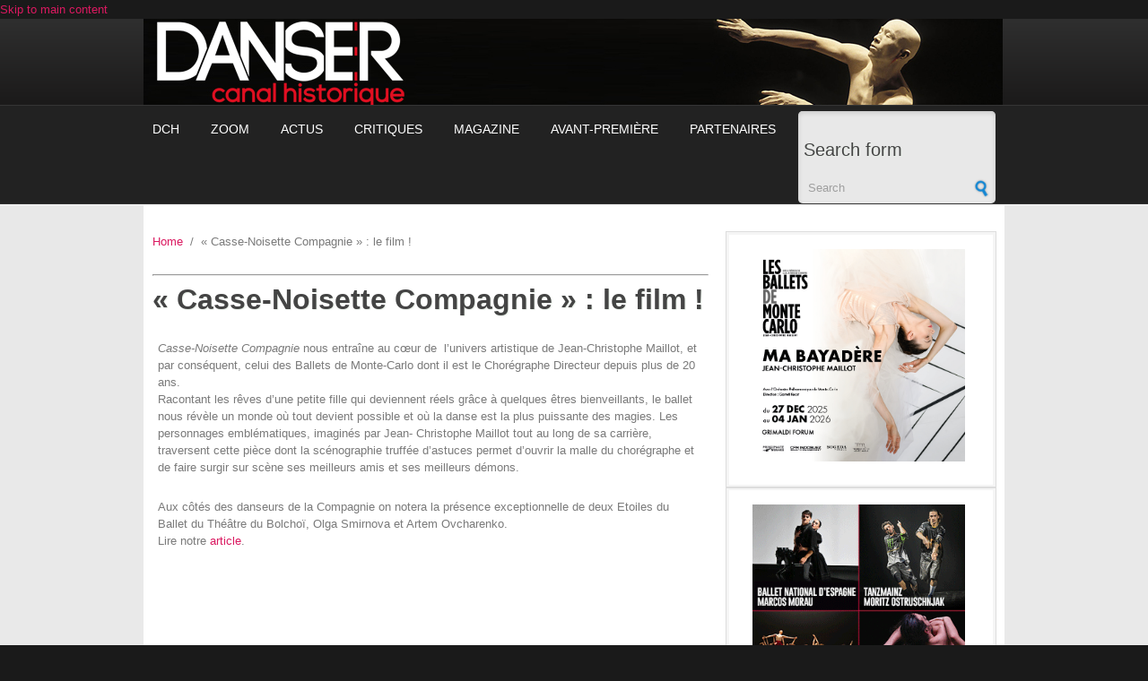

--- FILE ---
content_type: text/html; charset=utf-8
request_url: https://dansercanalhistorique.fr/?q=content/casse-noisette-compagnie-le-film
body_size: 9050
content:
<!DOCTYPE html PUBLIC "-//W3C//DTD XHTML+RDFa 1.0//EN"
  "http://www.w3.org/MarkUp/DTD/xhtml-rdfa-1.dtd">
<html xmlns="http://www.w3.org/1999/xhtml" xml:lang="en" version="XHTML+RDFa 1.0" dir="ltr"
  xmlns:og="http://ogp.me/ns#"
  xmlns:article="http://ogp.me/ns/article#"
  xmlns:book="http://ogp.me/ns/book#"
  xmlns:profile="http://ogp.me/ns/profile#"
  xmlns:video="http://ogp.me/ns/video#"
  xmlns:product="http://ogp.me/ns/product#"
  xmlns:content="http://purl.org/rss/1.0/modules/content/"
  xmlns:dc="http://purl.org/dc/terms/"
  xmlns:foaf="http://xmlns.com/foaf/0.1/"
  xmlns:rdfs="http://www.w3.org/2000/01/rdf-schema#"
  xmlns:sioc="http://rdfs.org/sioc/ns#"
  xmlns:sioct="http://rdfs.org/sioc/types#"
  xmlns:skos="http://www.w3.org/2004/02/skos/core#"
  xmlns:xsd="http://www.w3.org/2001/XMLSchema#">

<head profile="http://www.w3.org/1999/xhtml/vocab">
  <meta http-equiv="Content-Type" content="text/html; charset=utf-8" />
<meta name="MobileOptimized" content="width" />
<meta name="HandheldFriendly" content="true" />
<meta name="viewport" content="width=device-width, initial-scale=1" />
<meta name="generator" content="Drupal 7 (http://drupal.org)" />
<link rel="image_src" href="https://dansercanalhistorique.fr/sites/default/files/dsc_9962_1.jpg" />
<link rel="canonical" href="https://dansercanalhistorique.fr/?q=content/casse-noisette-compagnie-le-film" />
<link rel="shortlink" href="https://dansercanalhistorique.fr/?q=node/1594" />
<meta property="og:site_name" content="dansercanalhistorique" />
<meta property="og:type" content="article" />
<meta property="og:title" content="« Casse-Noisette Compagnie » : le film !" />
<meta property="og:url" content="https://dansercanalhistorique.fr/?q=content/casse-noisette-compagnie-le-film" />
<meta property="og:updated_time" content="2016-05-26T10:59:38+02:00" />
<meta property="og:image" content="https://dansercanalhistorique.fr/sites/default/files/dsc_9962_1.jpg" />
<meta name="twitter:card" content="summary_large_image" />
<meta name="twitter:url" content="https://dansercanalhistorique.fr/?q=content/casse-noisette-compagnie-le-film" />
<meta name="twitter:title" content="« Casse-Noisette Compagnie » : le film !" />
<meta name="twitter:description" content="Casse-Noisette Compagnie nous entraîne au cœur de  l’univers artistique de Jean-Christophe Maillot, et par conséquent, celui des Ballets de Monte-Carlo dont il est le Chorégraphe Directeur depuis plus de 20 ans. Racontant les rêves d’une petite fille qui deviennent réels grâce à quelques êtres bienveillants, le ballet nous révèle un monde où tout devient possible et où la danse est la plus puissante des magies. Les personnages emblématiques, imaginés par Jean- Christophe Maillot tout au long de sa carrière, traversent cette pièce dont la scénographie truffée d’astuces permet d’ouvrir la malle du chorégraphe et de faire surgir sur scène ses meilleurs amis et ses meilleurs démons. Aux côtés des danseurs de la Compagnie on notera la présence exceptionnelle de deux Etoiles du Ballet du Théâtre du Bolchoï, Olga Smirnova et Artem Ovcharenko. Lire notre article.     Les danseurs des Ballets de Monte-Carlo Invités : Olga Smirnova et Artem Ovcharenko Chorégraphie : Jean-Christophe Maillot  Musique : Piotr Ilitch Tchaïkovski  Interprété par : l’Orchestre Philharmonique de Monte-Carlo  Direction : Nicolas Brochot  Scénographie : Alain Lagarde  Costumes : Philippe Guilllotel  Argument: Jean-Christophe Maillot et Jean Rouaud  " />
<meta name="twitter:image" content="https://dansercanalhistorique.fr/sites/default/files/dsc_9962_1.jpg" />
<meta property="article:published_time" content="2016-05-26T10:55:28+02:00" />
<meta property="article:modified_time" content="2016-05-26T10:59:38+02:00" />
  <title>« Casse-Noisette Compagnie » : le film ! | dansercanalhistorique</title>  
  <style type="text/css" media="all">
@import url("https://dansercanalhistorique.fr/modules/system/system.base.css?t6qqyu");
@import url("https://dansercanalhistorique.fr/modules/system/system.menus.css?t6qqyu");
@import url("https://dansercanalhistorique.fr/modules/system/system.messages.css?t6qqyu");
@import url("https://dansercanalhistorique.fr/modules/system/system.theme.css?t6qqyu");
</style>
<style type="text/css" media="all">
@import url("https://dansercanalhistorique.fr/sites/all/modules/jquery_update/replace/ui/themes/base/minified/jquery.ui.core.min.css?t6qqyu");
@import url("https://dansercanalhistorique.fr/sites/all/modules/jquery_update/replace/ui/themes/base/minified/jquery.ui.theme.min.css?t6qqyu");
@import url("https://dansercanalhistorique.fr/sites/all/modules/jquery_update/replace/ui/themes/base/minified/jquery.ui.accordion.min.css?t6qqyu");
</style>
<style type="text/css" media="screen">
@import url("https://dansercanalhistorique.fr/sites/all/modules/views_slideshow/views_slideshow.css?t6qqyu");
</style>
<style type="text/css" media="all">
@import url("https://dansercanalhistorique.fr/modules/comment/comment.css?t6qqyu");
@import url("https://dansercanalhistorique.fr/sites/all/modules/date/date_api/date.css?t6qqyu");
@import url("https://dansercanalhistorique.fr/modules/field/theme/field.css?t6qqyu");
@import url("https://dansercanalhistorique.fr/modules/node/node.css?t6qqyu");
@import url("https://dansercanalhistorique.fr/modules/search/search.css?t6qqyu");
@import url("https://dansercanalhistorique.fr/sites/all/modules/ubercart/uc_order/uc_order.css?t6qqyu");
@import url("https://dansercanalhistorique.fr/sites/all/modules/ubercart/uc_product/uc_product.css?t6qqyu");
@import url("https://dansercanalhistorique.fr/sites/all/modules/ubercart/uc_store/uc_store.css?t6qqyu");
@import url("https://dansercanalhistorique.fr/modules/user/user.css?t6qqyu");
@import url("https://dansercanalhistorique.fr/sites/all/modules/views/css/views.css?t6qqyu");
@import url("https://dansercanalhistorique.fr/sites/all/modules/ckeditor/css/ckeditor.css?t6qqyu");
@import url("https://dansercanalhistorique.fr/sites/all/modules/media/modules/media_wysiwyg/css/media_wysiwyg.base.css?t6qqyu");
</style>
<style type="text/css" media="all">
@import url("https://dansercanalhistorique.fr/sites/all/modules/accordion_blocks/accordion_init.css?t6qqyu");
@import url("https://dansercanalhistorique.fr/sites/all/modules/ctools/css/ctools.css?t6qqyu");
@import url("https://dansercanalhistorique.fr/sites/all/modules/oembed/oembed.base.css?t6qqyu");
@import url("https://dansercanalhistorique.fr/sites/all/modules/oembed/oembed.theme.css?t6qqyu");
@import url("https://dansercanalhistorique.fr/sites/all/modules/print/print_ui/css/print_ui.theme.css?t6qqyu");
@import url("https://dansercanalhistorique.fr/sites/all/modules/views_slideshow/contrib/views_slideshow_cycle/views_slideshow_cycle.css?t6qqyu");
@import url("https://dansercanalhistorique.fr/modules/filter/filter.css?t6qqyu");
@import url("https://dansercanalhistorique.fr/sites/all/modules/addtoany/addtoany.css?t6qqyu");
</style>
<style type="text/css" media="all and (min-width: 980px)">
@import url("https://dansercanalhistorique.fr/sites/all/themes/corporateclean/css/960.css?t6qqyu");
</style>
<style type="text/css" media="all and (min-width: 760px) and (max-width: 980px)">
@import url("https://dansercanalhistorique.fr/sites/all/themes/corporateclean/css/720.css?t6qqyu");
</style>
<style type="text/css" media="all and (max-width: 760px)">
@import url("https://dansercanalhistorique.fr/sites/all/themes/corporateclean/css/mobile.css?t6qqyu");
</style>
<style type="text/css" media="all">
@import url("https://dansercanalhistorique.fr/sites/all/themes/corporateclean/style.css?t6qqyu");
@import url("https://dansercanalhistorique.fr/sites/default/files/color/corporateclean-062fa4da/colors.css?t6qqyu");
</style>

<!--[if (lte IE 8)&(!IEMobile)]>
<link type="text/css" rel="stylesheet" href="https://dansercanalhistorique.fr/sites/all/themes/corporateclean/css/basic-layout.css?t6qqyu" media="all" />
<![endif]-->

<!--[if (lte IE 8)&(!IEMobile)]>
<link type="text/css" rel="stylesheet" href="https://dansercanalhistorique.fr/sites/all/themes/corporateclean/css/ie.css?t6qqyu" media="all" />
<![endif]-->
  
    
  <script type="text/javascript" src="https://dansercanalhistorique.fr/sites/all/modules/jquery_update/replace/jquery/1.10/jquery.min.js?v=1.10.2"></script>
<script type="text/javascript" src="https://dansercanalhistorique.fr/misc/jquery-extend-3.4.0.js?v=1.10.2"></script>
<script type="text/javascript" src="https://dansercanalhistorique.fr/misc/jquery-html-prefilter-3.5.0-backport.js?v=1.10.2"></script>
<script type="text/javascript" src="https://dansercanalhistorique.fr/misc/jquery.once.js?v=1.2"></script>
<script type="text/javascript" src="https://dansercanalhistorique.fr/misc/drupal.js?t6qqyu"></script>
<script type="text/javascript" src="https://dansercanalhistorique.fr/sites/all/modules/jquery_update/replace/ui/ui/minified/jquery.ui.core.min.js?v=1.10.2"></script>
<script type="text/javascript" src="https://dansercanalhistorique.fr/sites/all/modules/jquery_update/replace/ui/ui/minified/jquery.ui.widget.min.js?v=1.10.2"></script>
<script type="text/javascript" src="https://dansercanalhistorique.fr/sites/all/modules/jquery_update/replace/ui/ui/minified/jquery.ui.accordion.min.js?v=1.10.2"></script>
<script type="text/javascript" src="https://dansercanalhistorique.fr/sites/all/libraries/jquery.maphilight/jquery.maphilight.min.js?v=1.2.2"></script>
<script type="text/javascript" src="https://dansercanalhistorique.fr/sites/all/modules/views_slideshow/js/views_slideshow.js?v=1.0"></script>
<script type="text/javascript" src="https://dansercanalhistorique.fr/sites/all/modules/accordion_blocks/accordion_init.js?t6qqyu"></script>
<script type="text/javascript" src="https://dansercanalhistorique.fr/sites/all/modules/image_caption/image_caption.min.js?t6qqyu"></script>
<script type="text/javascript" src="https://dansercanalhistorique.fr/sites/all/modules/jq_maphilight/jq_maphilight.js?t6qqyu"></script>
<script type="text/javascript" src="https://dansercanalhistorique.fr/sites/all/libraries/jquery.cycle/jquery.cycle.all.js?t6qqyu"></script>
<script type="text/javascript" src="https://dansercanalhistorique.fr/sites/all/modules/views_slideshow/contrib/views_slideshow_cycle/js/views_slideshow_cycle.js?t6qqyu"></script>
<script type="text/javascript" src="https://dansercanalhistorique.fr/misc/textarea.js?v=7.87"></script>
<script type="text/javascript" src="https://dansercanalhistorique.fr/modules/filter/filter.js?t6qqyu"></script>
<script type="text/javascript">
<!--//--><![CDATA[//><!--
window.a2a_config=window.a2a_config||{};window.da2a={done:false,html_done:false,script_ready:false,script_load:function(){var a=document.createElement('script'),s=document.getElementsByTagName('script')[0];a.type='text/javascript';a.async=true;a.src='https://static.addtoany.com/menu/page.js';s.parentNode.insertBefore(a,s);da2a.script_load=function(){};},script_onready:function(){da2a.script_ready=true;if(da2a.html_done)da2a.init();},init:function(){for(var i=0,el,target,targets=da2a.targets,length=targets.length;i<length;i++){el=document.getElementById('da2a_'+(i+1));target=targets[i];a2a_config.linkname=target.title;a2a_config.linkurl=target.url;if(el){a2a.init('page',{target:el});el.id='';}da2a.done=true;}da2a.targets=[];}};(function ($){Drupal.behaviors.addToAny = {attach: function (context, settings) {if (context !== document && window.da2a) {if(da2a.script_ready)a2a.init_all();da2a.script_load();}}}})(jQuery);a2a_config.callbacks=a2a_config.callbacks||[];a2a_config.callbacks.push({ready:da2a.script_onready});a2a_config.overlays=a2a_config.overlays||[];a2a_config.templates=a2a_config.templates||{};a2a_config.templates = {
    twitter: "A lire: ${title} ${link} par @Dansercanalhistorique"
};
//--><!]]>
</script>
<script type="text/javascript">
<!--//--><![CDATA[//><!--
jQuery.extend(Drupal.settings, {"basePath":"\/","pathPrefix":"","setHasJsCookie":0,"ajaxPageState":{"theme":"corporateclean","theme_token":"ndMeCfL3zw_mdu2cEnCNxSjsPDjzAuZbJGQI9UJolLM","js":{"0":1,"sites\/all\/modules\/jquery_update\/replace\/jquery\/1.10\/jquery.min.js":1,"misc\/jquery-extend-3.4.0.js":1,"misc\/jquery-html-prefilter-3.5.0-backport.js":1,"misc\/jquery.once.js":1,"misc\/drupal.js":1,"sites\/all\/modules\/jquery_update\/replace\/ui\/ui\/minified\/jquery.ui.core.min.js":1,"sites\/all\/modules\/jquery_update\/replace\/ui\/ui\/minified\/jquery.ui.widget.min.js":1,"sites\/all\/modules\/jquery_update\/replace\/ui\/ui\/minified\/jquery.ui.accordion.min.js":1,"sites\/all\/libraries\/jquery.maphilight\/jquery.maphilight.min.js":1,"sites\/all\/modules\/views_slideshow\/js\/views_slideshow.js":1,"sites\/all\/modules\/accordion_blocks\/accordion_init.js":1,"sites\/all\/modules\/image_caption\/image_caption.min.js":1,"sites\/all\/modules\/jq_maphilight\/jq_maphilight.js":1,"sites\/all\/libraries\/jquery.cycle\/jquery.cycle.all.js":1,"sites\/all\/modules\/views_slideshow\/contrib\/views_slideshow_cycle\/js\/views_slideshow_cycle.js":1,"misc\/textarea.js":1,"modules\/filter\/filter.js":1,"1":1},"css":{"modules\/system\/system.base.css":1,"modules\/system\/system.menus.css":1,"modules\/system\/system.messages.css":1,"modules\/system\/system.theme.css":1,"misc\/ui\/jquery.ui.core.css":1,"misc\/ui\/jquery.ui.theme.css":1,"misc\/ui\/jquery.ui.accordion.css":1,"sites\/all\/modules\/views_slideshow\/views_slideshow.css":1,"modules\/comment\/comment.css":1,"sites\/all\/modules\/date\/date_api\/date.css":1,"modules\/field\/theme\/field.css":1,"modules\/node\/node.css":1,"modules\/search\/search.css":1,"sites\/all\/modules\/ubercart\/uc_order\/uc_order.css":1,"sites\/all\/modules\/ubercart\/uc_product\/uc_product.css":1,"sites\/all\/modules\/ubercart\/uc_store\/uc_store.css":1,"modules\/user\/user.css":1,"sites\/all\/modules\/views\/css\/views.css":1,"sites\/all\/modules\/ckeditor\/css\/ckeditor.css":1,"sites\/all\/modules\/media\/modules\/media_wysiwyg\/css\/media_wysiwyg.base.css":1,"sites\/all\/modules\/accordion_blocks\/accordion_init.css":1,"sites\/all\/modules\/ctools\/css\/ctools.css":1,"sites\/all\/modules\/oembed\/oembed.base.css":1,"sites\/all\/modules\/oembed\/oembed.theme.css":1,"sites\/all\/modules\/print\/print_ui\/css\/print_ui.theme.css":1,"sites\/all\/modules\/views_slideshow\/contrib\/views_slideshow_cycle\/views_slideshow_cycle.css":1,"sites\/default\/files\/css\/follow.css":1,"modules\/filter\/filter.css":1,"sites\/all\/modules\/addtoany\/addtoany.css":1,"sites\/all\/themes\/corporateclean\/css\/960.css":1,"sites\/all\/themes\/corporateclean\/css\/720.css":1,"sites\/all\/themes\/corporateclean\/css\/mobile.css":1,"sites\/all\/themes\/corporateclean\/style.css":1,"sites\/all\/themes\/corporateclean\/color\/colors.css":1,"sites\/all\/themes\/corporateclean\/css\/basic-layout.css":1,"sites\/all\/themes\/corporateclean\/css\/ie.css":1}},"jq_maphilight":{"fill":"true","fillColor":"c6c4c4","fillOpacity":0.2,"stroke":"true","strokeColor":"da1960","strokeOpacity":1,"strokeWidth":"2","fade":"true","alwaysOn":"false","neverOn":"false","groupBy":"false","allMapsEnabled":"true"},"viewsSlideshow":{"banniere_slideshow-block_1":{"methods":{"goToSlide":["viewsSlideshowPager","viewsSlideshowSlideCounter","viewsSlideshowCycle"],"nextSlide":["viewsSlideshowPager","viewsSlideshowSlideCounter","viewsSlideshowCycle"],"pause":["viewsSlideshowControls","viewsSlideshowCycle"],"play":["viewsSlideshowControls","viewsSlideshowCycle"],"previousSlide":["viewsSlideshowPager","viewsSlideshowSlideCounter","viewsSlideshowCycle"],"transitionBegin":["viewsSlideshowPager","viewsSlideshowSlideCounter"],"transitionEnd":[]},"paused":0}},"viewsSlideshowCycle":{"#views_slideshow_cycle_main_banniere_slideshow-block_1":{"num_divs":5,"id_prefix":"#views_slideshow_cycle_main_","div_prefix":"#views_slideshow_cycle_div_","vss_id":"banniere_slideshow-block_1","effect":"fade","transition_advanced":0,"timeout":5000,"speed":700,"delay":0,"sync":1,"random":0,"pause":1,"pause_on_click":0,"action_advanced":0,"start_paused":0,"remember_slide":0,"remember_slide_days":1,"pause_in_middle":0,"pause_when_hidden":0,"pause_when_hidden_type":"full","amount_allowed_visible":"","nowrap":0,"fixed_height":1,"items_per_slide":1,"wait_for_image_load":1,"wait_for_image_load_timeout":3000,"cleartype":0,"cleartypenobg":0,"advanced_options":"{}"}},"urlIsAjaxTrusted":{"\/?q=content\/casse-noisette-compagnie-le-film":true,"\/?q=comment\/reply\/1594":true},"ckeditor":{"input_formats":{"filtered_html":{"customConfig":"\/sites\/all\/modules\/ckeditor\/ckeditor.config.js?t6qqyu","defaultLanguage":"en","toolbar":"\n[\n    [\u0027Source\u0027],\n    [\u0027Cut\u0027,\u0027Copy\u0027,\u0027Paste\u0027,\u0027PasteText\u0027,\u0027PasteFromWord\u0027,\u0027-\u0027,\u0027SpellChecker\u0027, \u0027Scayt\u0027],\n    [\u0027Undo\u0027,\u0027Redo\u0027,\u0027Find\u0027,\u0027Replace\u0027,\u0027-\u0027,\u0027SelectAll\u0027],\n    [\u0027Image\u0027,\u0027Media\u0027,\u0027Flash\u0027,\u0027Table\u0027,\u0027HorizontalRule\u0027,\u0027Smiley\u0027,\u0027SpecialChar\u0027],\n    [\u0027Maximize\u0027, \u0027ShowBlocks\u0027],\n    \u0027\/\u0027,\n    [\u0027Format\u0027],\n    [\u0027Bold\u0027,\u0027Italic\u0027,\u0027Underline\u0027,\u0027Strike\u0027,\u0027-\u0027,\u0027Subscript\u0027,\u0027Superscript\u0027,\u0027-\u0027,\u0027RemoveFormat\u0027],\n    [\u0027NumberedList\u0027,\u0027BulletedList\u0027,\u0027-\u0027,\u0027Outdent\u0027,\u0027Indent\u0027,\u0027Blockquote\u0027],\n    [\u0027JustifyLeft\u0027,\u0027JustifyCenter\u0027,\u0027JustifyRight\u0027,\u0027JustifyBlock\u0027,\u0027-\u0027,\u0027BidiLtr\u0027,\u0027BidiRtl\u0027],\n    [\u0027Link\u0027,\u0027Unlink\u0027,\u0027Anchor\u0027,\u0027Linkit\u0027]\n]\n    ","enterMode":1,"shiftEnterMode":2,"toolbarStartupExpanded":true,"width":"100%","skin":"kama","format_tags":"p;div;pre;address;h1;h2;h3;h4;h5;h6","show_toggle":"t","default":"t","ss":"2","loadPlugins":[],"entities":false,"entities_greek":false,"entities_latin":false,"scayt_autoStartup":false,"stylesCombo_stylesSet":"drupal:\/sites\/all\/modules\/ckeditor\/ckeditor.styles.js?t6qqyu","contentsCss":["\/sites\/all\/modules\/ckeditor\/css\/ckeditor.css?t6qqyu","\/sites\/all\/libraries\/ckeditor\/contents.css?t6qqyu"]},"full_html":{"customConfig":"\/sites\/all\/modules\/ckeditor\/ckeditor.config.js?t6qqyu","defaultLanguage":"en","toolbar":"[\n    [\u0027Source\u0027],\n    [\u0027Cut\u0027,\u0027Copy\u0027,\u0027Paste\u0027,\u0027PasteText\u0027,\u0027PasteFromWord\u0027,\u0027-\u0027,\u0027SpellChecker\u0027, \u0027Scayt\u0027],\n    [\u0027Undo\u0027,\u0027Redo\u0027,\u0027Find\u0027,\u0027Replace\u0027,\u0027-\u0027,\u0027SelectAll\u0027],\n    [\u0027Image\u0027,\u0027Media\u0027,\u0027Flash\u0027,\u0027Table\u0027,\u0027HorizontalRule\u0027,\u0027Smiley\u0027,\u0027SpecialChar\u0027,\u0027Iframe\u0027],\n    \u0027\/\u0027,\n    [\u0027Bold\u0027,\u0027Italic\u0027,\u0027Underline\u0027,\u0027Strike\u0027,\u0027-\u0027,\u0027Subscript\u0027,\u0027Superscript\u0027,\u0027-\u0027,\u0027RemoveFormat\u0027],\n    [\u0027NumberedList\u0027,\u0027BulletedList\u0027,\u0027-\u0027,\u0027Outdent\u0027,\u0027Indent\u0027,\u0027Blockquote\u0027,\u0027CreateDiv\u0027],\n    [\u0027JustifyLeft\u0027,\u0027JustifyCenter\u0027,\u0027JustifyRight\u0027,\u0027JustifyBlock\u0027,\u0027-\u0027,\u0027BidiLtr\u0027,\u0027BidiRtl\u0027,\u0027-\u0027,\u0027Language\u0027],\n    [\u0027Link\u0027,\u0027Unlink\u0027,\u0027Anchor\u0027,\u0027Linkit\u0027],\n    [\u0027DrupalBreak\u0027],\n    \u0027\/\u0027,\n    [\u0027Format\u0027,\u0027Font\u0027,\u0027FontSize\u0027],\n    [\u0027TextColor\u0027,\u0027BGColor\u0027],\n    [\u0027Maximize\u0027, \u0027ShowBlocks\u0027]\n]\n    ","enterMode":1,"shiftEnterMode":2,"toolbarStartupExpanded":true,"width":"100%","skin":"kama","format_tags":"p;div;pre;address;h1;h2;h3;h4;h5;h6","show_toggle":"t","default":"t","ss":"2","loadPlugins":{"mediaBrowser":{"name":"mediaBrowser","desc":"Media Browser for File Upload\/Browsing","path":"\/sites\/all\/modules\/ckeditor_media\/plugins\/mediaBrowser\/"}},"entities":false,"entities_greek":false,"entities_latin":false,"scayt_autoStartup":false,"stylesCombo_stylesSet":"drupal:\/sites\/all\/modules\/ckeditor\/ckeditor.styles.js?t6qqyu","contentsCss":["\/sites\/all\/modules\/ckeditor\/css\/ckeditor.css?t6qqyu","\/sites\/all\/libraries\/ckeditor\/contents.css?t6qqyu"]}},"plugins":[]}});
//--><!]]>
</script>

</head>
<body class="html not-front not-logged-in one-sidebar sidebar-second page-node page-node- page-node-1594 node-type-article-type" >
  <div id="skip-link">
    <a href="#main-content" class="element-invisible element-focusable">Skip to main content</a>
  </div>
    <html xmlns:og="http://opengraphprotocol.org/schema/">
</html>
<!-- #header -->
<div id="header">
	<!-- #header-inside -->
    <div id="header-inside" class="container_12 clearfix">
    	<!-- #header-inside-left -->
        <div id="header-inside-left" class="grid_8">
                 
                        
        </div><!-- EOF: #header-inside-left -->
        
        <!-- #header-inside-right -->    
        <div id="header-inside-right" class="grid_4">

			  <div class="region region-search-area">
    <div id="block-views-banniere-slideshow-block-1" class="block block-views">


<div class="content">
<div class="view view-banniere-slideshow view-id-banniere_slideshow view-display-id-block_1 view-dom-id-62a0f379b01c5b3b608a770595c9e467">
        
  
  
      <div class="view-content">
      
  <div class="skin-default">
    
    <div id="views_slideshow_cycle_main_banniere_slideshow-block_1" class="views_slideshow_cycle_main views_slideshow_main"><div id="views_slideshow_cycle_teaser_section_banniere_slideshow-block_1" class="views-slideshow-cycle-main-frame views_slideshow_cycle_teaser_section">
  <div id="views_slideshow_cycle_div_banniere_slideshow-block_1_0" class="views-slideshow-cycle-main-frame-row views_slideshow_cycle_slide views_slideshow_slide views-row-1 views-row-odd">
  <div class="views-slideshow-cycle-main-frame-row-item views-row views-row-0 views-row-odd views-row-first">
    
  <div class="views-field views-field-field-slideshow-image">        <div class="field-content"><a href="https://dansercanalhistorique.fr/?q=accueil"><img typeof="foaf:Image" src="https://dansercanalhistorique.fr/sites/default/files/slideshow%20banniere/danser_canal_historique-5.jpg" width="960" height="115" alt="" /></a></div>  </div></div>
</div>
<div id="views_slideshow_cycle_div_banniere_slideshow-block_1_1" class="views-slideshow-cycle-main-frame-row views_slideshow_cycle_slide views_slideshow_slide views-row-2 views_slideshow_cycle_hidden views-row-even">
  <div class="views-slideshow-cycle-main-frame-row-item views-row views-row-1 views-row-even">
    
  <div class="views-field views-field-field-slideshow-image">        <div class="field-content"><a href="https://dansercanalhistorique.fr/?q=accueil"><img typeof="foaf:Image" src="https://dansercanalhistorique.fr/sites/default/files/slideshow%20banniere/danser_canal_historique-4.jpg" width="960" height="115" alt="" /></a></div>  </div></div>
</div>
<div id="views_slideshow_cycle_div_banniere_slideshow-block_1_2" class="views-slideshow-cycle-main-frame-row views_slideshow_cycle_slide views_slideshow_slide views-row-3 views_slideshow_cycle_hidden views-row-odd">
  <div class="views-slideshow-cycle-main-frame-row-item views-row views-row-2 views-row-odd">
    
  <div class="views-field views-field-field-slideshow-image">        <div class="field-content"><a href="https://dansercanalhistorique.fr/?q=accueil"><img typeof="foaf:Image" src="https://dansercanalhistorique.fr/sites/default/files/slideshow%20banniere/danser_canal_historique-3.jpg" width="960" height="115" alt="" /></a></div>  </div></div>
</div>
<div id="views_slideshow_cycle_div_banniere_slideshow-block_1_3" class="views-slideshow-cycle-main-frame-row views_slideshow_cycle_slide views_slideshow_slide views-row-4 views_slideshow_cycle_hidden views-row-even">
  <div class="views-slideshow-cycle-main-frame-row-item views-row views-row-3 views-row-even">
    
  <div class="views-field views-field-field-slideshow-image">        <div class="field-content"><a href="https://dansercanalhistorique.fr/?q=accueil"><img typeof="foaf:Image" src="https://dansercanalhistorique.fr/sites/default/files/slideshow%20banniere/danser_canal_historique-2.jpg" width="960" height="115" alt="" /></a></div>  </div></div>
</div>
<div id="views_slideshow_cycle_div_banniere_slideshow-block_1_4" class="views-slideshow-cycle-main-frame-row views_slideshow_cycle_slide views_slideshow_slide views-row-5 views_slideshow_cycle_hidden views-row-odd">
  <div class="views-slideshow-cycle-main-frame-row-item views-row views-row-4 views-row-odd views-row-last">
    
  <div class="views-field views-field-field-slideshow-image">        <div class="field-content"><a href="https://dansercanalhistorique.fr/?q=accueil"><img typeof="foaf:Image" src="https://dansercanalhistorique.fr/sites/default/files/slideshow%20banniere/danser_canal_historique-1.jpg" width="960" height="115" alt="" /></a></div>  </div></div>
</div>
</div>
</div>
      </div>
    </div>
  
  
  
  
  
  
</div></div>
</div>  </div>

        </div><!-- EOF: #header-inside-right -->
    
    </div><!-- EOF: #header-inside -->

</div><!-- EOF: #header -->

<!-- #header-menu -->
<div id="header-menu">
	<!-- #header-menu-inside -->
    <div id="header-menu-inside" class="container_12 clearfix">
    
    	<div class="grid_12">
            <div id="navigation" class="clearfix">
                          <div class="region region-navigation">
    <div id="block-system-main-menu" class="block block-system block-menu">


<div class="content">
<ul class="menu"><li class="first leaf"><a href="/?q=accueil">DCH</a></li>
<li class="leaf"><a href="/?q=articles-zoom">Zoom</a></li>
<li class="leaf"><a href="/?q=articles-actus">Actus</a></li>
<li class="leaf"><a href="/?q=articles-critiques">Critiques</a></li>
<li class="leaf"><a href="/?q=articles-magazine">Magazine</a></li>
<li class="leaf"><a href="/?q=Avant-premiere">Avant-première</a></li>
<li class="last leaf"><a href="/?q=articles-partenaires">Partenaires</a></li>
</ul></div>
</div><div id="block-search-form" class="block block-search">


<div class="content">
<form action="/?q=content/casse-noisette-compagnie-le-film" method="post" id="search-block-form" accept-charset="UTF-8"><div><div class="container-inline">
      <h2 class="element-invisible">Search form</h2>
    <div class="form-item form-type-textfield form-item-search-block-form">
 <input onblur="if (this.value == &#039;&#039;) {this.value = &#039;Search&#039;;}" onfocus="if (this.value == &#039;Search&#039;) {this.value = &#039;&#039;;}" type="text" id="edit-search-block-form--2" name="search_block_form" value="Search" size="15" maxlength="128" class="form-text" />
</div>
<div class="form-actions form-wrapper" id="edit-actions--2"><input type="image" id="edit-submit--2" name="submit" src="/sites/all/themes/corporateclean/images/search-button.png" class="form-submit" /></div><input type="hidden" name="form_build_id" value="form-cecSG6XRnusVhZ7tR__CipyWmrdEmA7i6BI6Um2I2Pg" />
<input type="hidden" name="form_id" value="search_block_form" />
</div>
</div></form></div>
</div>  </div>
            			
			
			
			
            </div>
						
			

        </div>
        
    </div><!-- EOF: #header-menu-inside -->

</div><!-- EOF: #header-menu -->

<!-- #banner -->
<div id="banner">

		
      

</div><!-- EOF: #banner -->


<!-- #content -->
<div id="content">
	<!-- #content-inside -->
    <div id="content-inside" class="container_12 clearfix">
    
	
                
                <div id="main" class="grid_8">
				
			<!------>

            <div class="breadcrumb"><a href="/">Home</a> <span class="breadcrumb-separator">/</span>« Casse-Noisette Compagnie » : le film !</div>            
                  
                        <div id="console" class="clearfix"><hr/>
            <div class="messages error">
<h2 class="element-invisible">Error message</h2>
The file could not be created.</div>
            </div>
                 
                        
                        
			                        <h1>« Casse-Noisette Compagnie » : le film !</h1>
                                    
                                      <div class="region region-content">
    <div id="block-system-main" class="block block-system">


<div class="content">
<div id="node-1594" class="node node-article-type" about="/?q=content/casse-noisette-compagnie-le-film" typeof="sioc:Item foaf:Document">
	
     
      <span property="dc:title" content="« Casse-Noisette Compagnie » : le film !" class="rdf-meta element-hidden"></span><span property="sioc:num_replies" content="0" datatype="xsd:integer" class="rdf-meta element-hidden"></span>
  
  <div class="content clearfix">
    <div class="field field-name-field-paragraphe field-type-field-collection field-label-hidden"><div class="field-items"><div class="field-item even"><div class="view view-rendu-paragraphes view-id-rendu_paragraphes view-display-id-default view-dom-id-e40c0fe15325cc8ac0053ceb8e60b017">
        
  
  
      <div class="view-content">
          <div class="first last odd">
        
  <div class="views-field views-field-field-paratexte">        <div class="field-content"><p><em>Casse-Noisette Compagnie</em> nous entraîne au cœur de  l’univers artistique de Jean-Christophe Maillot, et par conséquent, celui des Ballets de Monte-Carlo dont il est le Chorégraphe Directeur depuis plus de 20 ans.<br />
	Racontant les rêves d’une petite fille qui deviennent réels grâce à quelques êtres bienveillants, le ballet nous révèle un monde où tout devient possible et où la danse est la plus puissante des magies. Les personnages emblématiques, imaginés par Jean- Christophe Maillot tout au long de sa carrière, traversent cette pièce dont la scénographie truffée d’astuces permet d’ouvrir la malle du chorégraphe et de faire surgir sur scène ses meilleurs amis et ses meilleurs démons.</p>
<p>	Aux côtés des danseurs de la Compagnie on notera la présence exceptionnelle de deux Etoiles du Ballet du Théâtre du Bolchoï, Olga Smirnova et Artem Ovcharenko.<br />
	Lire notre <a href="http://dansercanalhistorique.fr/?q=content/ballets-de-monte-carlo-casse-noisette-compagnie">article</a>.  </p>
<iframe frameborder="0" height="360" onload="this.style.height = this.contentWindow.document.body.scrollHeight + 'px';" scrolling="no" src="http://culturebox.francetvinfo.fr/resultats/widgets/external.html?source_type=live&amp;id=232877&amp;player=simple&amp;width=530&amp;height=300&amp;size=auto" width="610"></iframe>
<p> </p>
<p>Les danseurs des Ballets de Monte-Carlo<br />
	Invités : Olga Smirnova et Artem Ovcharenko<br />
	Chorégraphie : Jean-Christophe Maillot <br />
	Musique : Piotr Ilitch Tchaïkovski <br />
	Interprété par : l’Orchestre Philharmonique de Monte-Carlo <br />
	Direction : Nicolas Brochot <br />
	Scénographie : Alain Lagarde<br />
	 Costumes : Philippe Guilllotel<br />
	 Argument: Jean-Christophe Maillot et Jean Rouaud<br />
	 </p>
</div>  </div>    </div>
      </div>
  
  
  
  
  
  
</div></div></div></div><div class="field field-name-field-cat-gories field-type-taxonomy-term-reference field-label-above"><div class="field-label">Catégories:&nbsp;</div><div class="field-items"><div class="field-item even"><a href="/?q=categories/actus" typeof="skos:Concept" property="rdfs:label skos:prefLabel" datatype="">Actus</a></div></div></div><div class="field field-name-field-tags field-type-taxonomy-term-reference field-label-above"><div class="field-label">tags:&nbsp;</div><div class="field-items"><div class="field-item even"><a href="/?q=tags/les-ballets-de-monte-carlo-0" typeof="skos:Concept" property="rdfs:label skos:prefLabel" datatype="">Les Ballets de Monte-Carlo</a></div><div class="field-item odd"><a href="/?q=tags/jean-christophe-maillot" typeof="skos:Concept" property="rdfs:label skos:prefLabel" datatype="">Jean-Christophe Maillot</a></div><div class="field-item even"><a href="/?q=tags/casse-noisette-compagnie" typeof="skos:Concept" property="rdfs:label skos:prefLabel" datatype="">Casse Noisette Compagnie</a></div><div class="field-item odd"><a href="/?q=tags/ballet-du-theatre-du-bolchoi" typeof="skos:Concept" property="rdfs:label skos:prefLabel" datatype="">Ballet du Théâtre du Bolchoï</a></div><div class="field-item even"><a href="/?q=tags/olga-smirnova" typeof="skos:Concept" property="rdfs:label skos:prefLabel" datatype="">Olga Smirnova</a></div><div class="field-item odd"><a href="/?q=tags/artem-ovcharenko" typeof="skos:Concept" property="rdfs:label skos:prefLabel" datatype="">Artem Ovcharenko</a></div></div></div>  </div>

  <div class="clearfix">
          <div class="links"><ul class="links inline"><li class="addtoany first"><span><span class="a2a_kit a2a_target addtoany_list" id="da2a_1">
      
      <a class="a2a_dd addtoany_share_save" href="https://www.addtoany.com/share#url=https%3A%2F%2Fdansercanalhistorique.fr%2F%3Fq%3Dcontent%2Fcasse-noisette-compagnie-le-film&amp;title=%C2%AB%C2%A0Casse-Noisette%20Compagnie%C2%A0%C2%BB%C2%A0%3A%20le%20film%C2%A0%21"><img src="/sites/all/modules/addtoany/images/share_save_171_16.png" width="171" height="16" alt="Share"/></a>
      
    </span>
    <script type="text/javascript">
<!--//--><![CDATA[//><!--
if(window.da2a)da2a.script_load();
//--><!]]>
</script></span></li>
<li class="print_html last"><a href="/?q=print/1594" title="Display a printer-friendly version of this page." class="print-page" onclick="window.open(this.href); return false" rel="nofollow">Print</a></li>
</ul></div>
    
    <div id="comments" class="comment-wrapper">
  
  
      <h2 class="title comment-form">Add new comment</h2>
    <form class="comment-form" action="/?q=comment/reply/1594" method="post" id="comment-form" accept-charset="UTF-8"><div><div class="form-item form-type-textfield form-item-name">
  <label for="edit-name">Your name </label>
 <input type="text" id="edit-name" name="name" value="" size="30" maxlength="60" class="form-text" />
</div>
<div class="form-item form-type-textfield form-item-subject">
  <label for="edit-subject">Subject </label>
 <input type="text" id="edit-subject" name="subject" value="" size="60" maxlength="64" class="form-text" />
</div>
<div class="field-type-text-long field-name-comment-body field-widget-text-textarea form-wrapper" id="edit-comment-body"><div id="comment-body-add-more-wrapper"><div class="text-format-wrapper"><div class="form-item form-type-textarea form-item-comment-body-und-0-value">
  <label for="edit-comment-body-und-0-value">Comment <span class="form-required" title="This field is required.">*</span></label>
 <div class="form-textarea-wrapper resizable"><textarea class="text-full form-textarea required" id="edit-comment-body-und-0-value" name="comment_body[und][0][value]" cols="60" rows="5"></textarea></div>
</div>
</div>
</div></div><input type="hidden" name="form_build_id" value="form-XceukzRYcQRq9dXPqoVnjexdA-2gIrBYYsuilzdCjkg" />
<input type="hidden" name="form_id" value="comment_node_article_type_form" />
<div class="form-actions form-wrapper" id="edit-actions"><input type="submit" id="edit-submit" name="op" value="Save" class="form-submit" /><input type="submit" id="edit-preview" name="op" value="Preview" class="form-submit" /></div></div></form>  </div>  </div>

</div></div>
</div>  </div>
            
            			
																																																															
			
            
        </div><!-- EOF: #main -->
        
                <!-- #sidebar-second -->
		

        <div id="sidebar-second" class="grid_4">
						
        	  <div class="region region-sidebar-second">
    <div id="block-views-0b81594ff9f649bf8f34eb8547c1f80f" class="block block-views">


<div class="content">
<div class="view view-affichage-pub-droite-haute-0 view-id-affichage_pub_droite_haute_0 view-display-id-block view-dom-id-3565dcf819d8d8af7d62574529014c59">
        
  
  
      <div class="view-content">
          <div class="first last odd">
        
  <div class="views-field views-field-field-image-pub-droite">        <div class="field-content"><a href="http://www.balletsdemontecarlo.com"><img typeof="foaf:Image" src="https://dansercanalhistorique.fr/sites/default/files/300x300.jpg" width="625" height="625" alt="" /></a></div>  </div>    </div>
      </div>
  
  
  
  
  
  
</div></div>
</div><div id="block-views-affichage-pub-droite-block" class="block block-views">


<div class="content">
<div class="view view-affichage-pub-droite view-id-affichage_pub_droite view-display-id-block view-dom-id-8d2f433fefbfce64c48df953279b69a4">
        
  
  
      <div class="view-content">
          <div class="first last odd">
        
  <div class="views-field views-field-field-image-pub-droite">        <div class="field-content"><a href="https://www.festivaldedanse-cannes.com/"><img typeof="foaf:Image" src="https://dansercanalhistorique.fr/sites/default/files/7_nov_festivaldedanse_cannes_.gif" width="300" height="300" alt="" /></a></div>  </div>    </div>
      </div>
  
  
  
  
  
  
</div></div>
</div><div id="block-views-ef026ce4fc7c66effcdc91fede1d795f" class="block block-views">


<div class="content">
<div class="view view-affichage-pub-droite-milieu view-id-affichage_pub_droite_milieu view-display-id-block view-dom-id-e2e89697cc295e1f4dbf8a4ee68cd259">
        
  
  
      <div class="view-content">
          <div class="first last odd">
        
  <div class="views-field views-field-field-image-pub-droite">        <div class="field-content"><a href="https://lephare-ccn.fr/en-revue/plein-phare-2025"><img typeof="foaf:Image" src="https://dansercanalhistorique.fr/sites/default/files/dch_-_plein_phare_in_2025.png" width="300" height="300" alt="" /></a></div>  </div>    </div>
      </div>
  
  
  
  
  
  
</div></div>
</div><div id="block-views-823352f801f09eab678b0631362538e4" class="block block-views">


<div class="content">
<div class="view view-affichage-pub-droite-milieu-2 view-id-affichage_pub_droite_milieu_2 view-display-id-block view-dom-id-300191cf0d1f50fa6d586f0e9b955f00">
        
  
  
      <div class="view-content">
          <div class="first last odd">
        
  <div class="views-field views-field-field-image-pub-droite">        <div class="field-content"></div>  </div>    </div>
      </div>
  
  
  
  
  
  
</div></div>
</div><div id="block-views-c8e242eb59129f358ca0688fbd0f3441" class="block block-views">


<div class="content">
<div class="view view-affichage-pub-droite-basse view-id-affichage_pub_droite_basse view-display-id-block_8 view-dom-id-66f836dd9a7cd7718be043c770fd6399">
        
  
  
      <div class="view-content">
          <div class="first last odd">
          </div>
      </div>
  
  
  
  
  
  
</div></div>
</div><div id="block-views-282c7fc7526da9892416c900fc9e961f" class="block block-views">


<div class="content">
<div class="view view-affichage-pub-droite-basse-2 view-id-affichage_pub_droite_basse_2 view-display-id-block_8 view-dom-id-53835ee6c29594525d9d6484bb7f7acd">
        
  
  
      <div class="view-content">
          <div class="first last odd">
        
  <div class="views-field views-field-field-image-pub-droite">        <div class="field-content"><a href="https://lephare-ccn.fr/agenda#strate-tournee"><img typeof="foaf:Image" src="https://dansercanalhistorique.fr/sites/default/files/chaillot.gif" width="300" height="300" alt="" /></a></div>  </div>    </div>
      </div>
  
  
  
  
  
  
</div></div>
</div><div id="block-views-94150974bf7ab72e593e8523f2ccb3f3" class="block block-views">


<div class="content">
<div class="view view-affichage-pub-droite-basse-3 view-id-affichage_pub_droite_basse_3 view-display-id-block_8 view-dom-id-1d3f02bc23eebb939aaf6818fa23ff6c">
        
  
  
      <div class="view-content">
          <div class="first last odd">
          </div>
      </div>
  
  
  
  
  
  
</div></div>
</div><div id="block-views-c9cc2875f071adce76373f539890d349" class="block block-views">


<div class="content">
<div class="view view-clone-of-affichage-pub-droite-basse-4 view-id-clone_of_affichage_pub_droite_basse_4 view-display-id-block_8 view-dom-id-dfd3d36ab08f09eee619fc718210621e">
        
  
  
      <div class="view-content">
          <div class="first last odd">
          </div>
      </div>
  
  
  
  
  
  
</div></div>
</div><div id="block-views-dba3f86864e777dbecffb52bc225e10c" class="block block-views">


<div class="content">
<div class="view view-gallerie-des-plus-consult-s view-id-gallerie_des_plus_consult_s view-display-id-block view-dom-id-43517b2dda6a6a477e970002c39897c2">
        
  
  
      <div class="view-content">
      <table class="views-view-grid cols-2">
  
  <tbody>
          <tr  class="row-1 row-first">
                  <td  class="col-1 col-first">
              
  <div class="views-field views-field-field-image">        <div class="field-content"></div>  </div>  
  <div class="views-field views-field-field-image-de-preview">        <div class="field-content"><a href="/?q=content/comune-d-ambra-senatore"><img typeof="foaf:Image" src="https://dansercanalhistorique.fr/sites/default/files/styles/gallerie_consult_s/public/incomune-ambrasenarore-dclaurentphilippe_0.jpg?itok=nSfIXuM5" width="110" height="110" alt="" /></a></div>  </div>          </td>
                  <td  class="col-2 col-last">
              
  <div class="views-field views-field-field-image">        <div class="field-content"></div>  </div>  
  <div class="views-field views-field-field-image-de-preview">        <div class="field-content"><a href="/?q=content/quatre-saisons-de-bruno-benne"><img typeof="foaf:Image" src="https://dansercanalhistorique.fr/sites/default/files/styles/gallerie_consult_s/public/quatre_saisons_-_cie_beaux-champs_credit_francois_stemmer_2_copie_0.jpg?itok=93Rgp1JF" width="110" height="110" alt="" /></a></div>  </div>          </td>
              </tr>
          <tr  class="row-2">
                  <td  class="col-1 col-first">
              
  <div class="views-field views-field-field-image">        <div class="field-content"></div>  </div>  
  <div class="views-field views-field-field-image-de-preview">        <div class="field-content"><a href="/?q=content/le-junior-ballet-de-l-opera-de-paris-balanchine-bejart-ochoa-martinez"><img typeof="foaf:Image" src="https://dansercanalhistorique.fr/sites/default/files/styles/gallerie_consult_s/public/z80_3554_junior_ballet_c_julien_benhamou_onp_0.jpg?itok=QgNjAXzr" width="110" height="110" alt="" /></a></div>  </div>          </td>
                  <td  class="col-2 col-last">
              
  <div class="views-field views-field-field-image">        <div class="field-content"></div>  </div>  
  <div class="views-field views-field-field-image-de-preview">        <div class="field-content"><a href="/?q=content/entretien-avec-ambra-senatore-bilan-de-dix-annees-la-tete-du-ccn-de-nantes"><img typeof="foaf:Image" src="https://dansercanalhistorique.fr/sites/default/files/styles/gallerie_consult_s/public/capture_decran_2025-11-25_a_15.13.48.png?itok=jEqUG2b-" width="110" height="110" alt="" /></a></div>  </div>          </td>
              </tr>
          <tr  class="row-3 row-last">
                  <td  class="col-1 col-first">
              
  <div class="views-field views-field-field-image">        <div class="field-content"></div>  </div>  
  <div class="views-field views-field-field-image-de-preview">        <div class="field-content"><a href="/?q=content/nina-laisne-francois-chaignaud-et-nadia-larcher-ultimo-helecho"><img typeof="foaf:Image" src="https://dansercanalhistorique.fr/sites/default/files/styles/gallerie_consult_s/public/06_ultimo_helecho_c_nina_laisne_hd_0.jpg?itok=eLDf1rAV" width="110" height="110" alt="" /></a></div>  </div>          </td>
                  <td  class="col-2 col-last">
              
  <div class="views-field views-field-field-image">        <div class="field-content"></div>  </div>  
  <div class="views-field views-field-field-image-de-preview">        <div class="field-content"><a href="/?q=content/delay-sadness-de-sharon-eyal"><img typeof="foaf:Image" src="https://dansercanalhistorique.fr/sites/default/files/styles/gallerie_consult_s/public/17_3.jpg?itok=yFjlzVST" width="110" height="110" alt="" /></a></div>  </div>          </td>
              </tr>
      </tbody>
</table>
    </div>
  
  
  
  
  
  
</div></div>
</div><div id="block-views-0ee07248994fac5813bb3276f5536099" class="block block-views">


<div class="content">
<div class="view view-affichage-pub-droite-basse-5 view-id-affichage_pub_droite_basse_5 view-display-id-block_8 view-dom-id-a5d0b8246d19317db563370d9feb8518">
        
  
  
      <div class="view-content">
          <div class="first last odd">
          </div>
      </div>
  
  
  
  
  
  
</div></div>
</div><div id="block-views-b567a38b1fc7141f852c7a730ddcef9a" class="block block-views">


<div class="content">
<div class="view view-affichage-pub-droite-basse-6 view-id-affichage_pub_droite_basse_6 view-display-id-block_8 view-dom-id-46d3066dd9672a7cc6cc69ce775c1abb">
        
  
  
      <div class="view-content">
          <div class="first last odd">
          </div>
      </div>
  
  
  
  
  
  
</div></div>
</div>  </div>
			  

    </div><!-- EOF: #content-inside -->

</div><!-- EOF: #content -->

<!-- #footer -->    
<div id="footer">
	<!-- #footer-inside -->
    <div id="footer-inside" class="container_12 clearfix">
    
        <div class="footer-area grid_4">
                </div><!-- EOF: .footer-area -->
        
        <div class="footer-area grid_4">
                </div><!-- EOF: .footer-area -->
        
        <div class="footer-area grid_4">
                </div><!-- EOF: .footer-area -->
       
    </div><!-- EOF: #footer-inside -->

</div><!-- EOF: #footer -->

<!-- #footer-bottom -->    
<div id="footer-bottom">

	<!-- #footer-bottom-inside --> 
    <div id="footer-bottom-inside" class="container_12 clearfix">
    	<!-- #footer-bottom-left --> 
    	<div id="footer-bottom-left" class="grid_8">
        
                        
                        
        </div>
    	<!-- #footer-bottom-right --> 
        <div id="footer-bottom-right" class="grid_4">
			<a id="contact" href="/?q=article/danser-canal-historique">
				Qui sommes-nous ? 
			</a>
			<a href="mailto:Agnes.izrine@wanadoo.fr">
				Nous contacter
			</a>
        	        
        </div><!-- EOF: #footer-bottom-right -->
       
    </div><!-- EOF: #footer-bottom-inside -->
    
    
</div><!-- EOF: #footer -->  <script type="text/javascript">
<!--//--><![CDATA[//><!--
da2a.targets=[
{title:"\u00ab\u00a0Casse-Noisette Compagnie\u00a0\u00bb\u00a0: le film\u00a0!",url:"https:\/\/dansercanalhistorique.fr\/?q=content\/casse-noisette-compagnie-le-film"}];
da2a.html_done=true;if(da2a.script_ready&&!da2a.done)da2a.init();da2a.script_load();
//--><!]]>
</script>
</body>
</html>


--- FILE ---
content_type: text/css
request_url: https://dansercanalhistorique.fr/sites/all/themes/corporateclean/style.css?t6qqyu
body_size: 6297
content:
body { font: 0.8em/165% "Lucida Grande","Lucida Sans Unicode",Segoe UI,Helvetica,Arial,sans-serif; margin:0; padding:0; outline:0 none; vertical-align:baseline; }



h1, h2, h3, h4, h5, h6 { margin:25px 0 20px 0; line-height:120%; text-shadow: 1px 1px 1px #EAF1EA; font-family: Myriad Pro,"Lucida Grande","Lucida Sans Unicode",Segoe UI,Helvetica,Arial,sans-serif; }



h1 { font-size: 32px; margin:0 0 20px 0; }



h2 { font-size: 20px; color:#1487d4; font-weight:normal; }



h3 { font-size: 130%; }



h4 { font-size: 110%; }



.front .node h1 { font-size:30px; color:#494d4f; font-weight:normal; }



.front .node h1.front-heading { margin-bottom:0; font-weight:bold; }



.node.node-teaser h2 { margin-top:0; }



.subtitle { padding:5px 0 15px 0; font-size:18px; color:#494d4f; font-family: Myriad Pro,"Lucida Grande","Lucida Sans Unicode",Segoe UI,Helvetica,Arial,sans-serif; }



input, textarea, select { font-family: "Lucida Grande","Lucida Sans Unicode",Segoe UI,Helvetica,Arial,sans-serif; }



#footer h1, #footer h2, #footer h3, #footer h4, #footer h5, #footer h6,

#footer-bottom h1, #footer-bottom h2, #footer-bottom h3, #footer-bottom h4, #footer-bottom h5, #footer-bottom h6 { text-shadow:none; }



p { margin:0 0 25px 0; }



a, li a.active { text-decoration:none; }



.caption {position: relative;}

.image-caption {position:relative; text-align:center; color: #7A7A7A;font-size:smaller; background-color:#F5F4F4; outline:1px solid #DDD;margin-top:-20px;}

.image-caption-container {margin:7px; margin-bottom:20px !important;}

.image-caption-container-left {margin:7px;}

.image-caption-container-right {margin:7px;}



.sanscaption{margin:7px;}

a img { border:none; outline: none; display:block; overflow:hidden; }





.media-image { margin:7px; width:80%;}



img.masked, .field-type-image img { background:transparent url('images/pattern.png'); border:1px solid #d8d8d8; padding:10px; margin:10px 0; }

.field-name-field-colonne-1{max-width:50%;float: left;}

.field-name-field-colonne-2{max-width:50%; float: left;}

.field-name-field-colonne-1.field-type-image img{margin: 0px; padding: 0px; max-width: 100%; float: left; max-height:30%;}

.field-name-field-colonne-2.field-type-image img{margin: 0; padding: 0; max-width: 50%; float: right;}





img { max-width: 100%; height: auto; 

-webkit-box-sizing: border-box; -moz-box-sizing: border-box; box-sizing: border-box; }



code { font-family: "Courier New", Courier, monospace; }



blockquote { background:transparent url('images/blockquote.png') no-repeat top left; margin: 40px 0; padding: 0 55px; }



.breadcrumb { padding:0 10px 20px 0; }



.breadcrumb-separator { padding:0 8px 0 4px; }



.submitted { margin:-15px 0 20px 0; font-size: 85%; text-transform: uppercase; }



.region-sidebar-first .block h2, .region-sidebar-second .block h2 {  margin: 0 0 15px 0; padding:0 0 5px 0; color:#333333; }



.region-content { line-height:155%; } 



#site-name { font-size:130%; }



/* 

* Layout 

*/

#header { clear:both; }



#header-inside { margin: 0 auto; padding:0px 0; overflow:hidden; } 



#header-menu { clear:both; }



#logo { display:block; overflow:hidden; padding:0; margin:0; }



#logo a{ padding:0; margin:0; display:block; overflow:hidden; }



#logo img { padding:0; margin:0; display:block; overflow:hidden; }



#banner  { clear:both; border-bottom:1px solid #fcfcfc; overflow: hidden; }



#content { clear:both; overflow:hidden; }



#content-inside { padding:30px 0 60px; background-color: white;} 



#main {  }



#sidebar { } 



.no-sidebars #main { padding-top:10px; padding-bottom:10px; }



.no-sidebars #sidebar { display:none; }



.meta-data { font-size:75%; text-transform:uppercase; color:#545454; margin:5px 0 20px 0; display:block; overflow:hidden; clear:both; }



#footer { clear:both; overflow:hidden; padding:20px 0 50px 0;}



#footer-inside { } 



.footer-area { }



.footer-area.first { }



.footer-area.second { }



.footer-area.third { }



.node.node-teaser { margin-bottom:60px; border-bottom: 1px dotted #DDD;}



#footer-bottom { clear:both; overflow:hidden; padding:40px 0; }



#footer-bottom-inside { } 



#footer-bottom-left { }



#footer-bottom-right { }



/*

* Sidebar Blocks - Menus

*/

.region-sidebar-first .block .content, .region-sidebar-second .block .content  {/* border:1px solid #ffffff; 

-webkit-border-radius: 5px; -moz-border-radius: 5px; border-radius: 5px; 

padding: 20px;*/ overflow:hidden; /* margin:0 0 40px 0;*/

 /* shadow */}

 



.region-sidebar-first #block-block-2.block .content, .region-sidebar-second #block-block-2.block .content { background:none; border:none; padding:0; -webkit-box-shadow: none;  -moz-box-shadow:none;  box-shadow:none; }



.region-sidebar-first ul.menu, .region-sidebar-second ul.menu {  margin:0; padding:0; }



.region-sidebar-first ul.menu li, .region-sidebar-second ul.menu li { list-style:none; margin:0; padding:5px; border-bottom:1px solid #e7e7e7; display:block; }



.region-sidebar-first ul.menu li.expanded, .region-sidebar-second ul.menu li.expanded { border-bottom:none; }



.region-sidebar-first ul.menu ul.menu, .region-sidebar-second ul.menu ul.menu { padding:0 0 0 15px; }



.region-sidebar-first ul.menu li.collapsed, .region-sidebar-second ul.menu li.collapsed, #footer .block ul.menu li.collapsed { background:url("images/menu-collapsed.png") no-repeat scroll left 10px transparent; }



.region-sidebar-first ul.menu li.expanded, .region-sidebar-second ul.menu li.expanded, #footer .block ul.menu li.expanded { background:url("images/menu-expanded.png") no-repeat scroll left 10px transparent; }



.region-sidebar-first ul.menu li.collapsed > a, .region-sidebar-second ul.menu li.collapsed > a, #footer .block ul.menu li.collapsed > a { padding-left:15px; }



.region-sidebar-first ul.menu li.expanded > a, .region-sidebar-second ul.menu li.expanded > a, #footer .block ul.menu li.expanded > a { padding-left:15px; }



/* 

* Contact 

*/

.contact-form { margin:10px 0; }



.filter-wrapper { border:1px solid #DDDDDD; border-top:none; }



.user-picture { float:left;  padding:0 20px 10px 0; }



/*

* About

*/

.about-features { padding:60px 0 0 0; }



.about-feature.last {  }



.about-members { clear:both; padding:10px 0 0 0;}



.about-member { background:transparent url('images/pattern.png'); border:1px solid #e4e4e4; padding:15px; margin-bottom:15px; }



.about-feature h2 { margin-top:0; }



.about-member p { margin:0; }



/*

* Products

*/

.product { margin-bottom:60px; }



.product h2 { margin:0 0 5px 0; }



.product-subtitle { padding:0 0 10px 0; }



/*

* Services

*/

.services { clear:both; padding:20px 0; }



.service-left {  }



.service-right {  }



/*

* Testimonials

*/

.testimonial { display: block; overflow: hidden; position: relative; clear:both; }



.testimonial-inner { outline:none; border:1px solid #ffffff; 

-webkit-border-radius: 5px; -moz-border-radius: 5px; border-radius: 5px; 

padding: 20px; overflow:hidden; background:#ffffff; margin:25px 0 0 0; font-style:italic;

 /* shadow */

-webkit-box-shadow: 0 2px 3px #efefef inset;  -moz-box-shadow:0 2px 3px #efefef inset;  box-shadow:0 2px 3px #efefef inset; }



.testimonial-submitted { background: url("images/testimonial.png") no-repeat scroll 95% 0 transparent; text-align:right; padding:20px 0 0 0; }



/* 

* Main-menu 

*/

/* 1st Level */

#header-menu ul.menu { display:block; padding:0; margin:0; position:relative; z-index:100; }



#header-menu ul.menu li { display:inline-block; float:left; vertical-align: middle; padding:0; margin:0; }



#header-menu ul.menu li a { outline:none; text-decoration: none; margin:0 25px 0 0; padding:10px 5px; font-size:14px; font-weight:normal; 

text-align:center; text-transform:uppercase; font-family: Myriad Pro,"Lucida Grande","Lucida Sans Unicode",Segoe UI,Helvetica,Arial,sans-serif; display:block; }



#header-menu ul.menu li.first a { padding-left:0; }



#header-menu ul.menu li.last a { padding-right:0; }



#header-menu ul.menu li a:hover, #header-menu ul.menu li a.active { color:#1487d4; }



#header-menu ul.menu li a:after { content: none; }



#header-menu ul.menu li.expanded { position: relative; }



#header-menu ul.menu li.expanded a { background:transparent url('images/menu-expanded.png') no-repeat center right; padding:10px 15px 10px 10px; }



/* 2nd Level */

#header-menu ul.menu li.expanded ul.menu { width: 230px; z-index:100; padding:0; display: none; position: absolute; }



#header-menu ul.menu li.expanded:hover, #header-menu ul.menu li.expanded:hover > ul.menu { display:block; }



#header-menu ul.menu li.expanded ul.menu li a { padding:10px; margin:0; display:block; width:210px; text-align:left; line-height:130%; background:none; font-size:12px; }



#header-menu ul.menu li.expanded ul.menu li.expanded { background:transparent url('images/menu-collapsed.png') no-repeat center right; }



#header-menu ul.menu li ul.menu li a:hover {  background:#1b1b1b; color:#1487d4; }



#header-menu ul.menu li.expanded ul.menu li.expanded a:hover { background:#1b1b1b url('images/menu-collapsed.png') no-repeat center right; }



#header-menu ul.menu li.expanded ul.menu li.leaf a:hover { background:#1b1b1b; }



/* 3rd, 4th, 5th, (...) level  */

#header-menu ul.menu li.expanded ul ul { display: none; left: 230px; top:0; padding:0; }



/* 

* Superfish support

*/

#navigation .block-superfish ul.sf-menu { margin:0; padding:0; }



#navigation .block-superfish ul.sf-menu li a { margin:0 25px 0 0; padding:10px; font-size:14px; font-weight:normal; text-align:left;

text-transform:uppercase; font-family: Myriad Pro,"Lucida Grande","Lucida Sans Unicode",Segoe UI,Helvetica,Arial,sans-serif; }



#navigation .block-superfish ul.sf-menu li a.menuparent { padding:10px 30px 10px 10px; }



#navigation .block-superfish ul.sf-menu li.first a { padding-left:0; }



#navigation .block-superfish ul.sf-menu li.last a { margin-right:0; }



#navigation .block-superfish ul.sf-menu li li a, #navigation .block-superfish ul.sf-menu li li.first a, #navigation .block-superfish ul.sf-menu li li.last a { margin:0; padding:10px; font-size:12px; }



#navigation .block-superfish ul.sf-menu li:hover ul, #navigation .block-superfish ul.sf-menu li.sfHover ul { top: 35px; }



#navigation .block-superfish ul.sf-menu li:hover ul ul, #navigation .block-superfish ul.sf-menu li.sfHover ul ul { top: 0; }



#navigation .block-superfish select { width:100%; margin:10px 0; padding:5px; }



/* 

* Superfish support: Reset background/border

*/

#navigation .block-superfish ul.sf-menu li, #navigation .block-superfish ul.sf-menu li a,

#navigation .block-superfish ul.sf-menu li:hover,

#navigation .block-superfish ul.sf-menu li a:focus, .block-superfish ul.sf-menu li a:hover, 

#navigation .block-superfish ul.sf-menu li a:active { background:none; border:none; }



/* 

* Footer menu 

*/

#footer .block ul.menu { margin: 0; padding: 0; }



#footer .block ul.menu ul.menu { margin: 0 0 0 15px; }



#footer .block ul.menu li { list-style:none; margin:0; padding:0; list-style-image:none; }



#footer .block ul.menu li a { display: block; padding:5px; }



/* 

* Footer-bottom menu 

*/

ul.secondary-menu, #footer-bottom ul.menu { padding:0; margin:0 0 10px 0; display:block; overflow:hidden; }



ul.secondary-menu li, #footer-bottom ul.menu li { display:block; float:left; list-style-type:none; overflow:hidden; padding:0 10px; margin:0; }



ul.secondary-menu li.first, #footer-bottom ul.menu li.first { padding:0 10px 0 0; margin:0; }



ul.secondary-menu li.last, #footer-bottom ul.menu li.last { border-right:none; margin:0; }



#footer-bottom ul.menu ul.menu { display:none; }



/* 

* Comments 

*/

#comments { padding:20px 0 0 0; }



.comment { border:1px solid #ffffff; 

-webkit-border-radius: 5px; -moz-border-radius: 5px; border-radius: 5px; 

padding: 20px; overflow:hidden; background:#ffffff; margin:0 0 30px 0;

 /* shadow */

-webkit-box-shadow: 0 2px 6px #efefef inset;  -moz-box-shadow:0 2px 6px #efefef inset;  box-shadow:0 2px 6px #efefef inset;}



#comments-title { border:1px solid #e7e7e7; padding:5px 10px; display:block; overflow:hidden; margin:0 0 30px 0;

/* background */

background: #fdfdfd;

/* IE10 */ 

background-image: -ms-linear-gradient(top, #fdfdfd 0%, #efefef 100%);

/* Mozilla Firefox */ 

background-image: -moz-linear-gradient(top, #fdfdfd 0%, #efefef 100%);

/* Opera */ 

background-image: -o-linear-gradient(top, #fdfdfd 0%, #efefef 100%);

/* Webkit (Safari/Chrome 10) */ 

background-image: -webkit-gradient(linear, left top, left bottom, color-stop(0, #fdfdfd), color-stop(1, #efefef));

/* Webkit (Chrome 11+) */ 

background-image: -webkit-linear-gradient(top, #fdfdfd 0%, #efefef 100%);

/* Proposed W3C Markup */ 

background-image: linear-gradient(top, #fdfdfd 0%, #efefef 100%);

/* IE6-9 */ 

filter:  progid:DXImageTransform.Microsoft.gradient(startColorstr='#fdfdfd', endColorstr='#efefef');

/* radius */

-webkit-border-radius: 5px; -moz-border-radius: 5px; border-radius: 5px; 

}



#comments-title h2 { padding:0; margin:0; }



#comments-title-left { float:left; width:50%; }



#comments-title-right { float:right; width:50%; text-align:right; }



#comments-title-right .counter { color:#979696; font-weight:bold; font-size:20px; 

background:transparent url('images/comments.png') no-repeat center left; padding:0 0 0 35px; }



#comments h3 { margin:0; padding:10px 0 20px 0; font-weight:normal; }



#comments ul.links { display:block; }



#comments ul.links li a { color:#fefefe; padding:5px 10px; margin:0 0 0 2px; text-shadow: 0 1px 1px #003547; font-weight:bold; border:none;

font-family: "Lucida Grande","Lucida Sans Unicode",Segoe UI,Helvetica,Arial,sans-serif; cursor:pointer;

/* radius */

-webkit-border-radius: 5px; -moz-border-radius: 5px; border-radius: 5px; 

/* shadow */

-webkit-box-shadow: 0px 1px 2px #939da2; -moz-box-shadow: 0px 1px 2px #939da2; box-shadow: 0px 1px 2px #939da2; }



#comments ul.links li a:hover { text-decoration:none; }



/*

* Poll

*/

.poll .bar .foreground { background-color: #0092c3; }



.poll .title { padding:0 0 20px 0; }



/*

* Recent content block

*/

#block-node-recent table, #block-node-recent td { border:none; }



#block-node-recent table tbody { border:none; }



#block-node-recent tr.even, #block-node-recent tr.odd { border-bottom:1px solid #e7e7e7; }



/*

* Search

*/

#block-search-form { background:#e8e8e8; border:none; overflow:hidden; margin-top: 6px;

/* Radius */

 -webkit-border-radius: 5px; -moz-border-radius: 5px; border-radius: 5px;

 /* shadow */

-webkit-box-shadow: 0px 2px 5px #c8c8c8 inset;  -moz-box-shadow: 0px 2px 5px #c8c8c8 inset;  box-shadow: 0px 2px 5px #c8c8c8 inset; }



#header #block-search-form { margin:15px 0 0 0; }



#block-search-form .form-item { margin:0; padding:0; }



#block-search-form input.form-text { background:none; border:none; outline:none; text-decoration: none; color:#9f9f9f; float:left; width:70%; margin:0;height:10px; line-height:15px; -webkit-box-shadow: none;  -moz-box-shadow:none;box-shadow:none; }



#block-search-form input.form-submit { background:none; border:none; outline:none; float:right; }



.region-sidebar-first #block-search-form, .region-sidebar-second #block-search-form { -webkit-box-shadow: none;  -moz-box-shadow: none;  box-shadow: none; }



.region-sidebar-first #block-search-form.block, .region-sidebar-second #block-search-form.block  { background:none; display:none;}



.region-sidebar-first #block-search-form.block .content, .region-sidebar-second #block-search-form.block .content { background:#ffffff; border:1px solid #FFFFFF; overflow:hidden; padding:0; -webkit-box-shadow: 0 2px 6px #efefef inset;  -moz-box-shadow:0 2px 6px #efefef inset;  box-shadow:0 2px 6px #efefef inset; }



/* 

* Messages

*/

div.messages.status { background:#52ac61; border:1px solid #46a055; padding:10px; margin:0 0 15px 0; color:#ffffff; }



div.messages.error { background:#d30000; border:1px solid #b50000; padding:10px; margin:0 0 15px 0; color:#ffffff; }



div.messages.warning { background:#dd6e0c; border:1px solid #d2ac7f; padding:10px; margin:0 0 15px 0; color:#ffffff; }



div.messages.status a, div.messages.error a, div.messages.warning a { color:#ffffff; text-decoration:underline; }





/*

* rajout jige*

*/

div.messages.error {display:none;}



#block-views-t-te-d-affiche-block{background-color: #f5f4f4 ; text-align:justify; font-weight:lighter; }

#block-views-f4c8a1dd71d1546724d0a73c1a8a5de4{background-color: #f5f4f4 ; text-align:justify; font-weight:lighter;}

#block-views-t-te-d-affiche-actus-block{background-color: #f5f4f4 ; text-align:justify;font-weight:lighter;  }

#block-views-t-te-d-affiche-magazine-block{background-color: #f5f4f4 ; text-align:justify;  font-weight:lighter;}

.view-t-te-d-affiche-avant-premiere{background-color: #f5f4f4 ; text-align:justify; font-weight:lighter; }

#block-views-banniere-slideshow-block-1{margin: -12px;}

.view-content{ padding: 0.5em; }

.field-content{margin-top: 0; margin-right:5px;}

.views-field.views-field-field-image {  size:auto; width:95%;}

.views-field.views-field-field-image-de-preview {  size:auto; width:95%; }

.views-field.views-field-title{ color:black; margin-right:5px; margin-top:1.5em;}

.views-field-view-node {margin-top:-20px;}

.view-articles-gallerie .views-field-view-node{margin-top:0px;}

.view-articles-partenaires .views-field-view-node{margin-top:0px;}

.view-teaser-paragraphes .view-content{padding:0;}

.view-paragraphes-video .view-content{padding:0;}

#sidebar-second {}

#sidebar-second .block{border: 3px solid #F5F5F5; padding: 10px 20px 20px; outline:1px solid #DDD;}

/*.region-sidebar-second{margin-left:5px; margin-right:-5px;}*/

#map{outline:1px solid #DDD; padding:0px 7px; border:3px solid #f5f5f5;}

/*.view-display-id-page{height:600px;}*/

.view-id-acceuil.view-display-id-page{height:600px;}



.view-id-articles_zoom.view-display-id-page{height:600px;}

.view-id-articles_actus{height:600px;}

.region-sidebar-second .view-id-articles_actus{height:auto;}

.view-id-articles_critiques.view-display-id-page{height:600px;}

.view-id-montpellier_danse.view-display-id-page{height:600px;}

.view-id-suresnes_cit_danse.view-display-id-page{height:600px;}

.view-articles-avant-premiere.view-display-id-page{height:630px;}

#contact{margin-right:1em;}



#block-views-acceuil-block-1 {margin-top: 2.5em;}

#block-views-articles-zoom-block-1 {margin-top: 2.5em;}

#block-views-articles-actus-block-1 {margin-top: 2.5em;}

#block-views-articles-actus-block-4 {margin-top: 2.5em;}

#block-views-articles-actus-block-5 {margin-top: 2.5em;}

#block-views-articles-actus-block-6 {margin-top: 2.5em;}

#block-views-articles-actus-block-2 {margin-top: 2.5em;}

#block-views-articles-actus-block-3 {margin-top: 2.5em;}

#block-views-articles-actus-block-8 {margin-top: 2.5em;}



#block-views-articles-critiques-block-1 {margin-top: 2.5em;}

#block-views-montpellier-danse-block-1 {margin-top: 2.5em;}

#block-views-suresnes-cit-danse-block-1 {margin-top: 2.5em;}

#block-menu-menu-menu-event .first {text-align: center; width: 100%;}



.teaser-acceuil0{display:none;}

.teaser-acceuil1{display:none;}

.teaser-acceuil2{display:none;}

.teaser-acceuil3{display:none;}

.teaser-acceuil4{max-height:130px; min-height: 110px;  font-weight: lighter; margin-top:0.5em;border-bottom:solid 2px; margin-left:5px;font-weight:lighter;}

.teaser-acceuil4 .views-field-field-image{width:28%; float: left;}

.teaser-acceuil4 .views-field-field-image-de-preview{width:28%; float: left;}

.teaser-acceuil5{max-height:130px; min-height: 110px; font-weight: lighter; margin-top:0.5em;border-bottom:solid 2px;margin-left:5px;font-weight:lighter;}

.teaser-acceuil5 .views-field-field-image{width:28%; float: left;}

.teaser-acceuil5 .views-field-field-image-de-preview{width:28%; float: left;}

.teaser-acceuil6{max-height:130px; min-height: 110px; font-weight: lighter; margin-top:0.5em;border-bottom:solid 2px;margin-left:5px;font-weight:lighter;}

.teaser-acceuil6 .views-field-field-image{width:28%; float: left;}

.teaser-acceuil6 .views-field-field-image-de-preview{width:28%; float: left;}

.teaser-acceuil7{max-height:130px; min-height: 110px; font-weight: lighter; margin-top:0.5em;border-bottom:solid 2px;margin-left:5px;font-weight:lighter;}

.teaser-acceuil7 .views-field-field-image{width:28%; float: left;}

.teaser-acceuil7 .views-field-field-image-de-preview{width:28%; float: left;margin-left:5px;font-weight:lighter;}



.teaser-acceuil-grid0{font-weight: lighter; margin-top:0.5em; max-width:50%; float:left; height: 310px; border-bottom:solid 2px;font-weight:lighter;}

.teaser-acceuil-grid1{font-weight: lighter; margin-top:0.5em;max-width:50%; float:left; height: 310px;border-bottom:solid 2px;font-weight:lighter;}

.teaser-acceuil-grid2{font-weight: lighter; margin-top:0.5em;max-width:50%; float:left; height: 310px;border-bottom:solid 2px;font-weight:lighter;}

.teaser-acceuil-grid3{font-weight: lighter; margin-top:0.5em;max-width:50%; float:left; height: 310px;border-bottom:solid 2px;font-weight:lighter;}

.teaser-acceuil-grid4{display:none;}

.teaser-acceuil-grid5{display:none;}

.teaser-acceuil-grid6{display:none;}

.teaser-acceuil-grid7{display:none;}

.item-list.pager{display:none;}



.view-display-id-page_1{display:none;}



.teaser-accueil-grid-AP0{font-weight: lighter; margin-top:0.5em; max-width:50%; float:left; height: 330px; border-bottom:solid 2px;font-weight:lighter;}

.teaser-accueil-grid-AP0:before{content: "Avant-première";}

.teaser-accueil-grid-AP1{display:none;}

.teaser-accueil-grid-Actus0{font-weight: lighter; margin-top:-0.5em; max-width:50%; float:left; height: 330px; border-bottom:solid 2px;font-weight:lighter;}

.teaser-accueil-grid-Actus0:before{content: "Actus";}

.teaser-accueil-grid-Actus1{display:none;}

.teaser-accueil-grid-Actus2{display:none;}

.teaser-accueil-grid-Crit0:before{content: "Critiques";}

.teaser-accueil-grid-Crit0{font-weight: lighter; margin-top:0.5em; max-width:50%; float:left; height: 330px; border-bottom:solid 2px;font-weight:lighter;}

.teaser-accueil-grid-Crit1{display:none;}

.teaser-accueil-grid-Crit2{display:none;}

.teaser-accueil-grid-Crit3{display:none;}

.teaser-accueil-grid-E0:before{content: "Entretien";}

.teaser-accueil-grid-E0{font-weight: lighter; margin-top:0.5em; max-width:50%; float:left; height: 330px; border-bottom:solid 2px;font-weight:lighter;}

.teaser-accueil-grid-E1{display:none;}

.teaser-accueil-grid-EV0:before{content: "Evènement";}

.teaser-accueil-grid-EV0{ font-weight: lighter; margin-top:0.5em; max-width:50%; float:left; height: 330px; border-bottom:solid 2px;font-weight:lighter;}

.teaser-accueil-grid-EV1{display:none;}

.teaser-accueil-grid-Critdeux0{display:none;}

.teaser-accueil-grid-Critdeux1:before{content: "Critiques";}

.teaser-accueil-grid-Critdeux1{font-weight: lighter; margin-top:0.5em; max-width:50%; float:left; height: 330px; border-bottom:solid 2px;font-weight:lighter;}

.teaser-accueil-grid-Critdeux2{display:none;}

.teaser-accueil-grid-Critdeux3{display:none;}

.teaser-accueil-grid-Crittrois0{display:none;}

.teaser-accueil-grid-Crittrois1{display:none;}

.teaser-accueil-grid-Crittrois2:before{content: "Critiques";}

.teaser-accueil-grid-Crittrois2{font-weight: lighter; margin-top:0.5em; max-width:50%; float:left; height: 330px; border-bottom:solid 2px;font-weight:lighter;}

.teaser-accueil-grid-Crittrois3{display:none;}

.teaser-accueil-grid-Zoom0:before{content: "Zoom";}

.teaser-accueil-grid-Zoom0{font-weight: lighter; margin-top:0.5em; max-width:50%; float:left; height: 330px; border-bottom:solid 2px;font-weight:lighter;}

.teaser-accueil-grid-Rep0:before{content: "Repère";}

.teaser-accueil-grid-Rep0{font-weight: lighter; margin-top:0.5em; max-width:50%; float:left; height: 330px; border-bottom:solid 2px;font-weight:lighter;}



.teaser-accueil-E0{display:none;}

.teaser-accueil-E1:before{content: "Evénement"; }

.teaser-accueil-E1{height:130px;  font-weight: lighter; margin-top:0.5em;border-bottom:solid 2px; margin-left:5px;font-weight:lighter;}

.teaser-accueil-E1 .views-field-title{margin-top:-5px;}

.teaser-accueil-E1 .views-field-field-image{width:28%; float: left;}

.teaser-accueil-E1 .views-field-field-image-de-preview{width:28%; float: left;}

.teaser-accueil-AP0{display:none;}

.teaser-accueil-AP1:before{content: "Avant-première"; }

.teaser-accueil-AP1{height:130px;  font-weight: lighter; margin-top:0.5em;border-bottom:solid 2px; margin-left:5px;font-weight:lighter;}

.teaser-accueil-AP1 .views-field-title{margin-top:-5px;}

.teaser-accueil-AP1 .views-field-field-image{width:28%; float: left;}

.teaser-accueil-AP1 .views-field-field-image-de-preview{width:28%; float: left;}

.teaser-accueil-AP2:before{content: "Avant-première"; }

.teaser-accueil-AP2{height:130px;  font-weight: lighter; margin-top:0.5em;border-bottom:solid 2px; margin-left:5px;font-weight:lighter;}

.teaser-accueil-AP2 .views-field-title{margin-top:-5px;}

.teaser-accueil-AP2 .views-field-field-image{width:28%; float: left;}

.teaser-accueil-AP2 .views-field-field-image-de-preview{width:28%; float: left;}

.teaser-accueil-AP3:before{content: "Avant-première"; }

.teaser-accueil-AP3{height:130px;  font-weight: lighter; margin-top:0.5em;border-bottom:solid 2px; margin-left:5px;font-weight:lighter;}

.teaser-accueil-AP3 .views-field-title{margin-top:-5px;}

.teaser-accueil-AP3 .views-field-field-image{width:28%; float: left;}

.teaser-accueil-AP3 .views-field-field-image-de-preview{width:28%; float: left;}

.teaser-accueil-Crit0{display:none;}

.teaser-accueil-Crit1{display:none;}

.teaser-accueil-Crit2{height:130px;  font-weight: lighter; margin-top:0.5em;border-bottom:solid 2px; margin-left:5px;font-weight:lighter;}

.teaser-accueil-Crit2:before{content: "Critiques"; }

.teaser-accueil-Crit2 .views-field-title{margin-top:-5px;}

.teaser-accueil-Crit2 .views-field-field-image{width:28%; float: left;}

.teaser-accueil-Crit2 .views-field-field-image-de-preview{width:28%; float: left;}

.teaser-accueil-Crit3{height:130px;  font-weight: lighter; margin-top:0.5em;border-bottom:solid 2px; margin-left:5px;font-weight:lighter;}

.teaser-accueil-Crit3:before{content: "Critiques"; }

.teaser-accueil-Crit3 .views-field-title{margin-top:-5px;}

.teaser-accueil-Crit3 .views-field-field-image{width:28%; float: left;}

.teaser-accueil-Crit3 .views-field-field-image-de-preview{width:28%; float: left;}

.teaser-accueil-Crit4{height:130px;  font-weight: lighter; margin-top:0.5em;border-bottom:solid 2px; margin-left:5px;font-weight:lighter;}

.teaser-accueil-Crit4:before{content: "Critiques"; }

.teaser-accueil-Crit4 .views-field-title{margin-top:-5px;}

.teaser-accueil-Crit4 .views-field-field-image{width:28%; float: left;}

.teaser-accueil-Crit4 .views-field-field-image-de-preview{width:28%; float: left;}

.teaser-accueil-Actus0{display:none;}

.teaser-accueil-Actus1{height:130px;  font-weight: lighter; margin-top:0.5em;border-bottom:solid 2px; margin-left:5px;font-weight:lighter;}

.teaser-accueil-Actus1:before{content: "Actus"; }

.teaser-accueil-Actus1 .views-field-title{margin-top:-5px;}

.teaser-accueil-Actus1 .views-field-field-image{width:28%; float: left;}

.teaser-accueil-Actus1 .views-field-field-image-de-preview{width:28%; float: left;}

.teaser-accueil-Actus2{height:130px;  font-weight: lighter; margin-top:0.5em;border-bottom:solid 2px; margin-left:5px;font-weight:lighter;}

.teaser-accueil-Actus2:before{content: "Actus"; }

.teaser-accueil-Actus2 .views-field-title{margin-top:-5px;}

.teaser-accueil-Actus2 .views-field-field-image{width:28%; float: left;}

.teaser-accueil-Actus2 .views-field-field-image-de-preview{width:28%; float: left;}

.teaser-accueil-entretien0{display:none;}

.teaser-accueil-entretien1:before{content: "Entretien"; }

.teaser-accueil-entretien1{height:130px;  font-weight: lighter; margin-top:0.5em;border-bottom:solid 2px; margin-left:5px;font-weight:lighter;}

.teaser-accueil-entretien1 .views-field-title{margin-top:-5px;}

.teaser-accueil-entretien1 .views-field-field-image{width:28%; float: left;}

.teaser-accueil-entretien1 .views-field-field-image-de-preview{width:28%; float: left;}

.teaser-accueil-zoom0:before{content: "Zoom"; }

.teaser-accueil-zoom0{height:130px;  font-weight: lighter; margin-top:0.5em;border-bottom:solid 2px; margin-left:5px;font-weight:lighter;}

.teaser-accueil-zoom0 .views-field-title{margin-top:-5px;}

.teaser-accueil-zoom0 .views-field-field-image{width:28%; float: left;}

.teaser-accueil-zoom0 .views-field-field-image-de-preview{width:28%; float: left;}

#block-views-acceuil-block-7{margin-top:1260px;}

#block-views-acceuil-block-1 .pager{display:none;}

.view-display-id-block_2 .pager{display:none;}

.view-display-id-block_3 .pager{display:none;}

.view-display-id-block_4 .pager{display:none;}

.view-display-id-block_5 .pager{display:none;}

.view-display-id-block_6 .pager{display:none;}

.view-display-id-block_7 .pager{display:none;}

.view-display-id-block_8 .pager{display:none;}

.view-display-id-block_9 .pager{display:none;}

.view-display-id-block_10 .pager{display:none;}

.view-display-id-block_11 .pager{display:none;}

.view-display-id-block_12 .pager{display:none;}

.view-display-id-block_13 .pager{display:none;}

.view-display-id-block_14 .pager{display:none;}

.view-articles-actus.view-display-id-block_1 .pager{display:block;}

.view-articles-actus.view-display-id-block_2 .pager{display:block;}

.view-articles-actus.view-display-id-block_3 .pager{display:block;}

.view-articles-actus.view-display-id-block_4 .pager{display:block;}

.view-articles-actus.view-display-id-block_5 .pager{display:block;}

.view-articles-actus.view-display-id-block_6 .pager{display:block;}

.view-articles-actus.view-display-id-block_7 .pager{display:block;}

.view-articles-actus.view-display-id-block_8 .pager{display:block;}

.view-articles-actus.view-display-id-block_9 .pager{display:block;}

.view-articles-actus.view-display-id-block_11 .pager{display:block;}

.view-articles-actus.view-display-id-block_12 .pager{display:block;}

.view-articles-actus.view-display-id-block_13 .pager{display:block;}







/*.view-suresnes-cit-danse .pager{display:block;}

#block-system-main .view-id-suresnes_cit_danse .pager{display:block;}

*/

.view-articles-magazine {font-weight:lighter;}

#block-system-main .pager {display:none;}

#block-system-main .view-articles-magazine .pager {display:block;}

.view-id-articles_gallerie .pager{display:block !important;}

.wiews-field-title a {color:#333;}

.view-programme-map img {max-width:40%; float:left; margin-right: 5px;}

.view-programme-map .views-field-title {margin-top:-20px;}

.view-programme-map .field-content{display:inline;}



.vignette {max-width:185px;}







/* 

* Javascript Slideshow 

*/

#slider { position:relative; margin:0 auto; padding:0;}



#slideshow { position:relative; display:none; }



#slideshow img { display:none; }



.slider-item { width:100%!important; max-width:100%!important; }



.slider-item .content { padding:30px 0 0 0; position:relative; }



.slider-item a { outline:none; }



#slider-controls-wrapper { padding:20px 0; display:none; } 



#slider-controls { display:block; text-align:center; } 



#slider-controls ul { display:block; overflow:hidden; margin:0; padding:0; text-align:center; }



#slider-controls ul li { display:inline; margin:0; padding:0; list-style:none; }



#slider-controls ul li a { width:17px; height:17px; background:url('images/inactive-slide.png') no-repeat center center; display:inline-block; padding:0; margin:0; outline:none; }



#slider-controls ul li a:focus { outline:none; }



#slider-controls ul li.activeSlide a:hover, #slider-controls ul li.activeSlide a { background:url('images/active-slide.png') no-repeat center center; }



/* 

* Slideshow Typography

*/

#slideshow h2 { margin:0 0 10px 0; color:#222222; font-size:30px; font-weight:bold; }



/*  

* Tables

*/

table { border-spacing:0; border:0; width:100%;  }



table td, table th {  vertical-align:top; } 



table th { background:#222222; color:#ffffff; font-weight:bold; }



table tr.odd { background:transparent; }



table tr.even { background:#ffffff; }



table td, table th { padding:5px; border-bottom: 1px dotted #DDD; width: 50%;}

.view-gallerie-des-plus-consult-s table td {border-bottom: none;  width: 0;}

/* Remove table borders */

table.noborder td, table.noborder th, table.noborder tr { border:none; }

#edit-field-paragraphe table td{width:20px;}

/* 

* Lists 

*/

ol { list-style-type:decimal; }



ol ol { list-style-type:upper-alpha; }



ol ol ol {list-style-type:lower-alpha; }



li { display:list-item; }



.pager-current { font-weight:bold; color:#7c713f; }



.links { display: block; text-align:right; }



.links li { list-style-type:none; }



.item-list ul { margin:0 0 0.25em 1em; padding:0; }



.item-list ul li { margin:0 0 0 5px; padding:0 0 5px 5px; }



ol.search-results { padding:0; }



.links ul li a, a.more,

input[type="submit"], input[type="reset"], input[type="button"] { color:#fefefe; padding:3px 5px; text-shadow: 0 1px 1px #003547; font-weight:bold; border:none;

font-family: "Lucida Grande","Lucida Sans Unicode",Segoe UI,Helvetica,Arial,sans-serif; cursor:pointer;

/* radius 

-webkit-border-radius: 15px; -moz-border-radius: 15px; border-radius: 15px; */

/* shadow */

-webkit-box-shadow: 0px 1px 2px #939da2; -moz-box-shadow: 0px 1px 2px #939da2; box-shadow: 0px 1px 2px #939da2; }





.links ul li a:hover, a.more:hover,

input[type="submit"]:hover, input[type="reset"]:hover, input[type="button"]:hover { text-decoration:none; }



.resizable-textarea .grippie { border:1px solid #dddddd; }



#edit-submit, #edit-preview { margin:0 10px 0 0; }



#block-search-form input.form-submit { margin:0; border:none; -webkit-box-shadow:none; -moz-box-shadow:none; box-shadow:none; background:none; filter:none; }



ul.inline li { display: inline-block; margin: 0; padding: 10px 5px; zoom: 1; *display: inline; }



input.form-submit { margin:0 10px 0 0; }



/*

* Forms

*/

label { font-weight:bold; }



input.form-text { background:#e8e8e8; border:1px solid #f2f2f2;

font-family: "Lucida Grande","Lucida Sans Unicode",Segoe UI,Helvetica,Arial,sans-serif; height:25px; line-height:25px; margin:0 0 10px 0; padding:5px; width:80%; color:#5f6a5f; 

-webkit-border-radius: 5px; -moz-border-radius: 5px; border-radius: 5px; 

 /* shadow */

-webkit-box-shadow: 0px 2px 3px #bcbcbc inset;  -moz-box-shadow: 0px 2px 3px #bcbcbc inset;  box-shadow: 0px 2px 3px #bcbcbc inset; }



input.form-text.error { border:2px solid red; }



textarea { background:#e8e8e8; border:1px solid #f2f2f2;

font-family: "Lucida Grande","Lucida Sans Unicode",Segoe UI,Helvetica,Arial,sans-serif;

margin:0 20px 10px 0; padding:10px 5px; height:155px; font-size:100%; color:#5f6a5f; 

-webkit-border-radius: 5px; -moz-border-radius: 5px; border-radius: 5px; 

 /* shadow */

-webkit-box-shadow: 0px 2px 3px #bcbcbc inset;  -moz-box-shadow: 0px 2px 3px #bcbcbc inset;  box-shadow: 0px 2px 3px #bcbcbc inset;}



.filter-wrapper { border:1px solid #DDDDDD; border-top:none; }



/*

* Social

*/

ul.social-bookmarks { margin:0; padding:0; }



ul.social-bookmarks li {display:inline-block; float:left; list-style-type:none; margin:0; }



ul.social-bookmarks li a { display:inline-block; width:25px; height:24px; padding:0 3px;  margin:0 auto; text-align:center; overflow:hidden; outline:none; }



ul.social-bookmarks li.label { padding:0 15px 0 0; }



ul.social-bookmarks li.facebook a { background:url('images/social-media-facebook.png') no-repeat center bottom; }



ul.social-bookmarks li.twitter a { background:url('images/social-media-twitter.png') no-repeat center bottom; }



ul.social-bookmarks li.rss a { background:url('images/social-media-rss.png') no-repeat center bottom; }



ul.social-bookmarks li.linkedin a { background:url('images/social-media-linkedin.png') no-repeat center bottom; }



ul.social-bookmarks li.delicious a { background:url('images/social-media-delicious.png') no-repeat center bottom; }



/*

* Forum

*/

#forum { padding:20px 0; }



/*

* Twitter updates

*/

.twtr-hd, .twtr-ft { display:none; }



.twtr-bd { display:block; overflow:hidden; }



.twtr-widget .twtr-tweet { border-bottom: 1px solid #353535 !important; padding: 0 0 5px 0; margin: 0 0 5px 0;  }



/**

 * Local tasks

 */

ul.primary, ul.tabs { clear:both; margin:10px 0 10px 0; white-space: normal; font-size:0.9em; background:#333333; text-align:justify;border-radius:10px;}



ul.primary li, ul.tabs li { padding:10px 0; line-height:130%; }



ul.primary li a, ul.tabs li a { margin:1px; padding: 4px 1em; display: inline-block; }



.IDFC {height:130px;width:150px; float:left;text-align:center; vertical-align:middle;margin-right:5px;}

.IDFTI {height:auto; width:auto; max-width:150px; max-height: 110px;}

.titreSpec {margin-top:-20px;}

.artistes {margin-top: -15px;}

.IDFInfos {height:130px;}

.duree {float:right;}

#block-views-t-te-d-affiche-block{background-color: #F5F5F5 ; text-align:justify;  }

.views-field-field-ville {margin-bottom:47px;}

.views-field-field-dates  {border-bottom: 2px solid;}

.views-field-field-dates ol {list-style-type:none;}



.views-field-field-image-pub-bandeau{height: 120px;

width: 580px;

margin: 2.5px; overflow:hidden;}

.galerie-grid  {width:50%; height:240px; float:left;}

.galerie-grid .oembed-content {height:154px; margin-top: -18px;}

.item {

width: 220px;

margin: 10 px;

float: left;

}



.view-banniere-slideshow{height:120px;width:965px;}

.view-banniere-slideshow .view-content{padding:0;}



.view-articles-partenaires .views-field-title{text-align:center;}

.view-articles-partenaires .views-field-field-image-de-preview{height:160px;}





#block-search-form {padding:6px;}



.sowprogdates {display:none;}



.view-articles-partenaires a img {margin-left: auto; margin-right:auto; padding-top:5%;}



.droite {float:right;}



/*

Devenir membre club DCH

*/





.view-devenir-membre-club-dch .views-field-title{

	font-size: 20px; color:#da1960; font-weight:normal; 

	margin-bottom: 0.5em;

	margin-top:0.5em;

}



.teaser-devenir-club-DCH{

	border:2px solid #7A7A7A;

	padding-left: 5px;

	margin-bottom: 5px;

}



.teaser-devenir-club-DCH .form-wrapper {

    margin-bottom: 0.5em;

}

/* entrée menu */

#block-menu-menu-devenir-membre-du-club-dch ul.menu li{

	padding-left:1.5em;

}



div#modalDialog.modal {display:none;}



--- FILE ---
content_type: application/javascript
request_url: https://dansercanalhistorique.fr/sites/all/modules/accordion_blocks/accordion_init.js?t6qqyu
body_size: 41
content:
(function($) {
  Drupal.behaviors.accordion_blocks = {
	  attach: function() {
	    $('.accordion_blocks_container').accordion({header: "h2", autoHeight: false, collapsible: true, active: false});
	  }
  };
})(jQuery);


